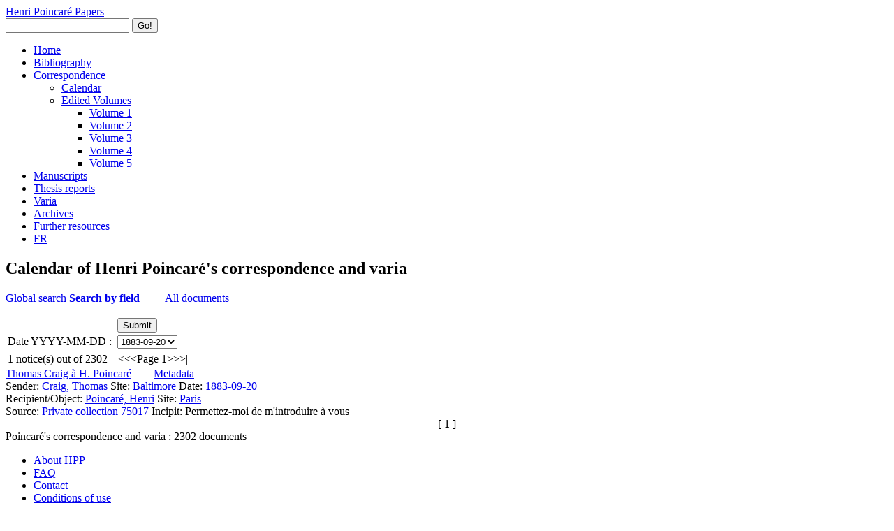

--- FILE ---
content_type: text/html; charset=UTF-8
request_url: https://henripoincarepapers.univ-nantes.fr/en/corresphp/?a=on&date=1883-09-20&action=go
body_size: 12405
content:
<!DOCTYPE html>
<html class="autumn" lang="en">
	<head>
		<meta charset="utf-8">
		<meta name="viewport" content="width=device-width, initial-scale=1">
		<meta name="description" content="Curated publications, manuscripts, and correspondence of the French polymath Henri Poincaré (1854-1912)">
		<meta name="author" content="Scott A. Walter">
		<link rel="canonical" href="https://henripoincarepapers.univ-nantes.fr/"><link rel="alternate" hreflang="en" href="https://henripoincarepapers.univ-nantes.fr/en/"><link rel="alternate" hreflang="fr" href="https://henripoincarepapers.univ-nantes.fr/">
		<link rel="icon" href="/https://henripoincarepapers.univ-nantes.fr/favicon.ico" type="image/x-icon">
  <link rel="icon" href="/favicon.ico" type="image/x-icon">
  <title>Henri Poincaré Papers</title>
  <!-- Stylesheets -->
  <link href="../../css/font.css" media="all" rel="stylesheet" type="text/css" >
  <link href="../../css/iconfonts.css" media="screen" rel="stylesheet" type="text/css" >
  <link href="../../css/normalize.css" media="screen" rel="stylesheet" type="text/css" >
  <link href="../../css/style.css" media="screen" rel="stylesheet" type="text/css" >
  <link href="../../css/print.css" media="print" rel="stylesheet" type="text/css" >
  <link href="../../css/ltx-amsart-hpp.css" media="screen" rel="stylesheet" type="text/css" >
  <!-- JavaScripts -->
  <script type="text/javascript" src="../../javascripts/jquery/1.11.1/jquery.min.js"></script>
  <script type="text/javascript" src="../../javascripts/modernizr.js"></script>
  <script type="text/javascript" src="../../javascripts/globals.js"></script>

  <link type="text/css" rel="stylesheet" href="../../css/colorbox.css" />
  <link type="text/css" rel="stylesheet" href="../../css/noticeBib.css" />
  <script type="text/javascript" src="../../javascripts/jquery/jquery.colorbox-min.js"></script>
  <script type="text/javascript">
    $(document).ready(function(){
      $(".iframe").colorbox({iframe:true, height:"100%", width:"100%"});
      $(".ajax").colorbox({maxHeight:"100%", maxWidth:"100%"});
    });
  </script>
</head>

<body id="home" class="admin-bar" onload="LoadPage()">
  <div id="wrap">
    <header>
      <div id="site-title"><a href="../../" >Henri Poincaré Papers</a></div>
      <div id="search-container">
      <form id="search-form" name="search-form" action="../../en/sphnx.php" method="get">
          <input type="text" name="query" id="query" value="" title="Search full text + metadata">

    <button name="submit_search" id="submit_search" type="submit" value="Search">Go!</button>
        </form>
      </div>
    </header>

    <nav class="top">
      <ul class="navigation">
        <li><a href="../../en/">Home</a></li>
        <li><a href="../../en/bibliohp/">Bibliography</a></li>
        <li>
          <a href="../../en/chp.php">Correspondence</a>
          <ul>
            <li><a href="../../en/corresphp/">Calendar</a></li>
            <li><a href="../../en/chppub.php">Edited Volumes</a>
              <ul>
                <li><a href="../../chp/1alphapub.html">Volume 1</a></li>
                <li><a href="../../chp/2alphapub.html">Volume 2</a></li>
                <li><a href="../../chp/3alphapub.html">Volume 3</a></li>
                <li><a href="../../chp/4alphapub.html">Volume 4</a></li>
                <li><a href="../../chp/5alphapub.html">Volume 5</a></li>
              </ul>
            </li>
          </ul>
        </li>
        <li><a href="../../en/hppmss/">Manuscripts</a></li>
        <li><a href="../../en/hprptphd/">Thesis reports</a></li>
        <li><a href="../../en/varia/">Varia</a></li>
        <li><a href="../../en/archiveshp/">Archives</a></li>
        <li><a href="../../en/ssec.php">Further resources</a></li>
        <li><a href="../../">FR</a></li>
      </ul>
    </nav>

    <div id="content">
  <div id="featured-item">

<h2>Calendar of Henri Poincaré's correspondence and varia</h2>

<p id="searchType">
  <span><a href="./">Global search</a></span>
  <span><strong><a href="./?a">Search by field</a></strong></span>
  <a href="?t" style="padding-left:2em;">All documents</a>
</p>

<form action="index.php" name="gothere">
<input value="on" name="a" type="hidden"/>
<table id="advSearchTable">
	<tr><td></td><td><input value="Submit" class="bouton" type="submit" name="action"/></td></tr>
<tr><td>Date YYYY-MM-DD&nbsp;:&nbsp;</td><td><select name="date" class="inputbox">
<option value="">&nbsp;</option>
<option value="0000-00-00" >0000-00-00</option>
<option value="0000-01-08" >0000-01-08</option>
<option value="1873-05-25" >1873-05-25</option>
<option value="1873-06-21" >1873-06-21</option>
<option value="1873-11-00" >1873-11-00</option>
<option value="1873-11-03" >1873-11-03</option>
<option value="1873-11-11" >1873-11-11</option>
<option value="1873-11-13" >1873-11-13</option>
<option value="1873-11-15" >1873-11-15</option>
<option value="1873-11-17" >1873-11-17</option>
<option value="1873-11-22" >1873-11-22</option>
<option value="1873-11-24" >1873-11-24</option>
<option value="1873-11-29" >1873-11-29</option>
<option value="1873-12-00" >1873-12-00</option>
<option value="1873-12-04" >1873-12-04</option>
<option value="1873-12-06" >1873-12-06</option>
<option value="1873-12-11" >1873-12-11</option>
<option value="1873-12-17" >1873-12-17</option>
<option value="1873-12-24" >1873-12-24</option>
<option value="1873-12-25" >1873-12-25</option>
<option value="1874-00-00" >1874-00-00</option>
<option value="1874-01-00" >1874-01-00</option>
<option value="1874-01-01" >1874-01-01</option>
<option value="1874-01-17" >1874-01-17</option>
<option value="1874-01-28" >1874-01-28</option>
<option value="1874-02-00" >1874-02-00</option>
<option value="1874-02-28" >1874-02-28</option>
<option value="1874-03-00" >1874-03-00</option>
<option value="1874-03-05" >1874-03-05</option>
<option value="1874-03-16" >1874-03-16</option>
<option value="1874-03-18" >1874-03-18</option>
<option value="1874-04-00" >1874-04-00</option>
<option value="1874-04-04" >1874-04-04</option>
<option value="1874-04-15" >1874-04-15</option>
<option value="1874-04-20" >1874-04-20</option>
<option value="1874-05-00" >1874-05-00</option>
<option value="1874-05-01" >1874-05-01</option>
<option value="1874-05-03" >1874-05-03</option>
<option value="1874-05-06" >1874-05-06</option>
<option value="1874-05-07" >1874-05-07</option>
<option value="1874-05-11" >1874-05-11</option>
<option value="1874-06-00" >1874-06-00</option>
<option value="1874-06-03" >1874-06-03</option>
<option value="1874-06-07" >1874-06-07</option>
<option value="1874-06-09" >1874-06-09</option>
<option value="1874-06-10" >1874-06-10</option>
<option value="1874-06-13" >1874-06-13</option>
<option value="1874-06-15" >1874-06-15</option>
<option value="1874-06-20" >1874-06-20</option>
<option value="1874-07-00" >1874-07-00</option>
<option value="1874-07-15" >1874-07-15</option>
<option value="1874-07-22" >1874-07-22</option>
<option value="1874-08-00" >1874-08-00</option>
<option value="1874-08-09" >1874-08-09</option>
<option value="1874-08-13" >1874-08-13</option>
<option value="1874-08-15" >1874-08-15</option>
<option value="1874-08-17" >1874-08-17</option>
<option value="1874-08-19" >1874-08-19</option>
<option value="1874-10-00" >1874-10-00</option>
<option value="1874-11-00" >1874-11-00</option>
<option value="1874-11-12" >1874-11-12</option>
<option value="1874-11-15" >1874-11-15</option>
<option value="1874-11-17" >1874-11-17</option>
<option value="1874-11-23" >1874-11-23</option>
<option value="1874-11-25" >1874-11-25</option>
<option value="1874-11-29" >1874-11-29</option>
<option value="1874-12-00" >1874-12-00</option>
<option value="1874-12-02" >1874-12-02</option>
<option value="1874-12-13" >1874-12-13</option>
<option value="1874-12-15" >1874-12-15</option>
<option value="1874-12-19" >1874-12-19</option>
<option value="1875-01-00" >1875-01-00</option>
<option value="1875-02-00" >1875-02-00</option>
<option value="1875-03-00" >1875-03-00</option>
<option value="1875-03-09" >1875-03-09</option>
<option value="1875-04-00" >1875-04-00</option>
<option value="1875-05-00" >1875-05-00</option>
<option value="1875-06-00" >1875-06-00</option>
<option value="1875-06-04" >1875-06-04</option>
<option value="1875-07-00" >1875-07-00</option>
<option value="1875-07-15" >1875-07-15</option>
<option value="1875-07-16" >1875-07-16</option>
<option value="1875-07-20" >1875-07-20</option>
<option value="1875-08-10" >1875-08-10</option>
<option value="1875-08-12" >1875-08-12</option>
<option value="1875-08-16" >1875-08-16</option>
<option value="1875-08-19" >1875-08-19</option>
<option value="1875-10-00" >1875-10-00</option>
<option value="1875-10-29" >1875-10-29</option>
<option value="1875-11-00" >1875-11-00</option>
<option value="1875-12-00" >1875-12-00</option>
<option value="1875-12-17" >1875-12-17</option>
<option value="1876-01-00" >1876-01-00</option>
<option value="1876-03-00" >1876-03-00</option>
<option value="1876-05-00" >1876-05-00</option>
<option value="1876-06-00" >1876-06-00</option>
<option value="1876-06-07" >1876-06-07</option>
<option value="1876-07-00" >1876-07-00</option>
<option value="1876-07-01" >1876-07-01</option>
<option value="1876-07-15" >1876-07-15</option>
<option value="1876-07-23" >1876-07-23</option>
<option value="1876-08-00" >1876-08-00</option>
<option value="1876-08-05" >1876-08-05</option>
<option value="1876-11-00" >1876-11-00</option>
<option value="1876-12-00" >1876-12-00</option>
<option value="1877-01-00" >1877-01-00</option>
<option value="1877-01-14" >1877-01-14</option>
<option value="1877-01-27" >1877-01-27</option>
<option value="1877-01-28" >1877-01-28</option>
<option value="1877-02-00" >1877-02-00</option>
<option value="1877-02-02" >1877-02-02</option>
<option value="1877-05-14" >1877-05-14</option>
<option value="1877-06-00" >1877-06-00</option>
<option value="1877-06-30" >1877-06-30</option>
<option value="1877-11-00" >1877-11-00</option>
<option value="1877-12-00" >1877-12-00</option>
<option value="1878-01-00" >1878-01-00</option>
<option value="1878-02-00" >1878-02-00</option>
<option value="1878-02-10" >1878-02-10</option>
<option value="1878-02-16" >1878-02-16</option>
<option value="1878-02-17" >1878-02-17</option>
<option value="1878-02-27" >1878-02-27</option>
<option value="1878-03-00" >1878-03-00</option>
<option value="1878-06-00" >1878-06-00</option>
<option value="1878-06-20" >1878-06-20</option>
<option value="1878-06-25" >1878-06-25</option>
<option value="1878-06-30" >1878-06-30</option>
<option value="1878-07-03" >1878-07-03</option>
<option value="1878-07-04" >1878-07-04</option>
<option value="1878-07-07" >1878-07-07</option>
<option value="1878-07-11" >1878-07-11</option>
<option value="1878-07-14" >1878-07-14</option>
<option value="1878-07-15" >1878-07-15</option>
<option value="1878-07-20" >1878-07-20</option>
<option value="1878-07-31" >1878-07-31</option>
<option value="1878-08-00" >1878-08-00</option>
<option value="1878-08-01" >1878-08-01</option>
<option value="1878-08-03" >1878-08-03</option>
<option value="1878-08-04" >1878-08-04</option>
<option value="1878-08-09" >1878-08-09</option>
<option value="1878-08-10" >1878-08-10</option>
<option value="1878-08-11" >1878-08-11</option>
<option value="1878-08-12" >1878-08-12</option>
<option value="1878-08-18" >1878-08-18</option>
<option value="1878-08-22" >1878-08-22</option>
<option value="1878-08-24" >1878-08-24</option>
<option value="1878-08-25" >1878-08-25</option>
<option value="1878-08-27" >1878-08-27</option>
<option value="1878-08-29" >1878-08-29</option>
<option value="1878-08-31" >1878-08-31</option>
<option value="1878-09-03" >1878-09-03</option>
<option value="1878-09-04" >1878-09-04</option>
<option value="1878-09-07" >1878-09-07</option>
<option value="1878-11-00" >1878-11-00</option>
<option value="1878-11-11" >1878-11-11</option>
<option value="1878-11-22" >1878-11-22</option>
<option value="1878-12-04" >1878-12-04</option>
<option value="1879-04-03" >1879-04-03</option>
<option value="1879-08-06" >1879-08-06</option>
<option value="1879-09-00" >1879-09-00</option>
<option value="1879-11-18" >1879-11-18</option>
<option value="1879-11-19" >1879-11-19</option>
<option value="1879-11-22" >1879-11-22</option>
<option value="1879-12-01" >1879-12-01</option>
<option value="1879-12-10" >1879-12-10</option>
<option value="1880-00-00" >1880-00-00</option>
<option value="1880-01-19" >1880-01-19</option>
<option value="1880-01-27" >1880-01-27</option>
<option value="1880-03-31" >1880-03-31</option>
<option value="1880-04-15" >1880-04-15</option>
<option value="1880-05-04" >1880-05-04</option>
<option value="1880-05-28" >1880-05-28</option>
<option value="1880-05-29" >1880-05-29</option>
<option value="1880-06-04" >1880-06-04</option>
<option value="1880-06-05" >1880-06-05</option>
<option value="1880-06-12" >1880-06-12</option>
<option value="1880-06-16" >1880-06-16</option>
<option value="1880-06-19" >1880-06-19</option>
<option value="1880-06-23" >1880-06-23</option>
<option value="1880-07-20" >1880-07-20</option>
<option value="1880-07-30" >1880-07-30</option>
<option value="1880-08-01" >1880-08-01</option>
<option value="1880-08-02" >1880-08-02</option>
<option value="1880-08-28" >1880-08-28</option>
<option value="1880-11-05" >1880-11-05</option>
<option value="1880-11-21" >1880-11-21</option>
<option value="1880-11-27" >1880-11-27</option>
<option value="1881-00-00" >1881-00-00</option>
<option value="1881-01-01" >1881-01-01</option>
<option value="1881-02-04" >1881-02-04</option>
<option value="1881-02-07" >1881-02-07</option>
<option value="1881-02-11" >1881-02-11</option>
<option value="1881-02-18" >1881-02-18</option>
<option value="1881-02-22" >1881-02-22</option>
<option value="1881-02-23" >1881-02-23</option>
<option value="1881-02-26" >1881-02-26</option>
<option value="1881-02-28" >1881-02-28</option>
<option value="1881-03-01" >1881-03-01</option>
<option value="1881-03-03" >1881-03-03</option>
<option value="1881-03-08" >1881-03-08</option>
<option value="1881-03-10" >1881-03-10</option>
<option value="1881-03-20" >1881-03-20</option>
<option value="1881-03-21" >1881-03-21</option>
<option value="1881-03-23" >1881-03-23</option>
<option value="1881-03-24" >1881-03-24</option>
<option value="1881-03-26" >1881-03-26</option>
<option value="1881-04-02" >1881-04-02</option>
<option value="1881-04-04" >1881-04-04</option>
<option value="1881-04-05" >1881-04-05</option>
<option value="1881-04-08" >1881-04-08</option>
<option value="1881-04-09" >1881-04-09</option>
<option value="1881-04-11" >1881-04-11</option>
<option value="1881-04-16" >1881-04-16</option>
<option value="1881-04-20" >1881-04-20</option>
<option value="1881-05-17" >1881-05-17</option>
<option value="1881-05-22" >1881-05-22</option>
<option value="1881-05-23" >1881-05-23</option>
<option value="1881-06-00" >1881-06-00</option>
<option value="1881-06-01" >1881-06-01</option>
<option value="1881-06-02" >1881-06-02</option>
<option value="1881-06-12" >1881-06-12</option>
<option value="1881-06-15" >1881-06-15</option>
<option value="1881-06-19" >1881-06-19</option>
<option value="1881-06-22" >1881-06-22</option>
<option value="1881-06-25" >1881-06-25</option>
<option value="1881-06-27" >1881-06-27</option>
<option value="1881-06-29" >1881-06-29</option>
<option value="1881-06-30" >1881-06-30</option>
<option value="1881-07-02" >1881-07-02</option>
<option value="1881-07-05" >1881-07-05</option>
<option value="1881-07-07" >1881-07-07</option>
<option value="1881-07-08" >1881-07-08</option>
<option value="1881-07-09" >1881-07-09</option>
<option value="1881-07-11" >1881-07-11</option>
<option value="1881-07-14" >1881-07-14</option>
<option value="1881-07-19" >1881-07-19</option>
<option value="1881-07-21" >1881-07-21</option>
<option value="1881-07-26" >1881-07-26</option>
<option value="1881-07-31" >1881-07-31</option>
<option value="1881-08-01" >1881-08-01</option>
<option value="1881-08-03" >1881-08-03</option>
<option value="1881-08-08" >1881-08-08</option>
<option value="1881-08-09" >1881-08-09</option>
<option value="1881-08-19" >1881-08-19</option>
<option value="1881-08-24" >1881-08-24</option>
<option value="1881-09-02" >1881-09-02</option>
<option value="1881-10-25" >1881-10-25</option>
<option value="1881-10-31" >1881-10-31</option>
<option value="1881-11-01" >1881-11-01</option>
<option value="1881-11-08" >1881-11-08</option>
<option value="1881-11-22" >1881-11-22</option>
<option value="1881-11-23" >1881-11-23</option>
<option value="1881-11-27" >1881-11-27</option>
<option value="1881-12-04" >1881-12-04</option>
<option value="1881-12-08" >1881-12-08</option>
<option value="1881-12-10" >1881-12-10</option>
<option value="1881-12-17" >1881-12-17</option>
<option value="1881-12-27" >1881-12-27</option>
<option value="1882-00-00" >1882-00-00</option>
<option value="1882-01-02" >1882-01-02</option>
<option value="1882-01-04" >1882-01-04</option>
<option value="1882-01-07" >1882-01-07</option>
<option value="1882-01-12" >1882-01-12</option>
<option value="1882-01-13" >1882-01-13</option>
<option value="1882-01-14" >1882-01-14</option>
<option value="1882-01-16" >1882-01-16</option>
<option value="1882-01-24" >1882-01-24</option>
<option value="1882-02-00" >1882-02-00</option>
<option value="1882-02-26" >1882-02-26</option>
<option value="1882-03-04" >1882-03-04</option>
<option value="1882-03-05" >1882-03-05</option>
<option value="1882-03-08" >1882-03-08</option>
<option value="1882-03-17" >1882-03-17</option>
<option value="1882-03-27" >1882-03-27</option>
<option value="1882-03-28" >1882-03-28</option>
<option value="1882-03-29" >1882-03-29</option>
<option value="1882-04-03" >1882-04-03</option>
<option value="1882-04-04" >1882-04-04</option>
<option value="1882-04-07" >1882-04-07</option>
<option value="1882-04-10" >1882-04-10</option>
<option value="1882-04-18" >1882-04-18</option>
<option value="1882-05-07" >1882-05-07</option>
<option value="1882-05-12" >1882-05-12</option>
<option value="1882-05-14" >1882-05-14</option>
<option value="1882-05-18" >1882-05-18</option>
<option value="1882-06-00" >1882-06-00</option>
<option value="1882-06-10" >1882-06-10</option>
<option value="1882-06-15" >1882-06-15</option>
<option value="1882-06-20" >1882-06-20</option>
<option value="1882-06-22" >1882-06-22</option>
<option value="1882-07-01" >1882-07-01</option>
<option value="1882-07-18" >1882-07-18</option>
<option value="1882-07-21" >1882-07-21</option>
<option value="1882-07-27" >1882-07-27</option>
<option value="1882-09-05" >1882-09-05</option>
<option value="1882-09-18" >1882-09-18</option>
<option value="1882-09-19" >1882-09-19</option>
<option value="1882-09-22" >1882-09-22</option>
<option value="1882-10-25" >1882-10-25</option>
<option value="1882-10-28" >1882-10-28</option>
<option value="1882-11-14" >1882-11-14</option>
<option value="1882-11-15" >1882-11-15</option>
<option value="1882-11-30" >1882-11-30</option>
<option value="1882-12-04" >1882-12-04</option>
<option value="1882-12-05" >1882-12-05</option>
<option value="1883-01-03" >1883-01-03</option>
<option value="1883-01-26" >1883-01-26</option>
<option value="1883-02-01" >1883-02-01</option>
<option value="1883-02-06" >1883-02-06</option>
<option value="1883-02-14" >1883-02-14</option>
<option value="1883-03-00" >1883-03-00</option>
<option value="1883-03-02" >1883-03-02</option>
<option value="1883-03-08" >1883-03-08</option>
<option value="1883-03-09" >1883-03-09</option>
<option value="1883-03-11" >1883-03-11</option>
<option value="1883-03-14" >1883-03-14</option>
<option value="1883-03-15" >1883-03-15</option>
<option value="1883-03-26" >1883-03-26</option>
<option value="1883-04-00" >1883-04-00</option>
<option value="1883-04-18" >1883-04-18</option>
<option value="1883-05-22" >1883-05-22</option>
<option value="1883-05-27" >1883-05-27</option>
<option value="1883-06-20" >1883-06-20</option>
<option value="1883-07-19" >1883-07-19</option>
<option value="1883-08-14" >1883-08-14</option>
<option value="1883-08-20" >1883-08-20</option>
<option value="1883-08-21" >1883-08-21</option>
<option value="1883-08-24" >1883-08-24</option>
<option value="1883-08-25" >1883-08-25</option>
<option value="1883-09-04" >1883-09-04</option>
<option value="1883-09-05" >1883-09-05</option>
<option value="1883-09-20" selected="selected">1883-09-20</option>
<option value="1883-10-12" >1883-10-12</option>
<option value="1883-10-25" >1883-10-25</option>
<option value="1883-10-29" >1883-10-29</option>
<option value="1883-10-30" >1883-10-30</option>
<option value="1883-10-31" >1883-10-31</option>
<option value="1883-11-00" >1883-11-00</option>
<option value="1883-11-03" >1883-11-03</option>
<option value="1883-11-12" >1883-11-12</option>
<option value="1883-11-19" >1883-11-19</option>
<option value="1883-11-20" >1883-11-20</option>
<option value="1883-11-23" >1883-11-23</option>
<option value="1883-11-24" >1883-11-24</option>
<option value="1883-11-26" >1883-11-26</option>
<option value="1883-12-09" >1883-12-09</option>
<option value="1883-12-15" >1883-12-15</option>
<option value="1883-12-22" >1883-12-22</option>
<option value="1883-12-27" >1883-12-27</option>
<option value="1883-12-29" >1883-12-29</option>
<option value="1884-00-00" >1884-00-00</option>
<option value="1884-01-04" >1884-01-04</option>
<option value="1884-01-12" >1884-01-12</option>
<option value="1884-01-22" >1884-01-22</option>
<option value="1884-02-05" >1884-02-05</option>
<option value="1884-02-06" >1884-02-06</option>
<option value="1884-02-08" >1884-02-08</option>
<option value="1884-02-15" >1884-02-15</option>
<option value="1884-02-17" >1884-02-17</option>
<option value="1884-02-18" >1884-02-18</option>
<option value="1884-02-19" >1884-02-19</option>
<option value="1884-02-26" >1884-02-26</option>
<option value="1884-03-03" >1884-03-03</option>
<option value="1884-03-04" >1884-03-04</option>
<option value="1884-03-10" >1884-03-10</option>
<option value="1884-03-23" >1884-03-23</option>
<option value="1884-03-29" >1884-03-29</option>
<option value="1884-04-02" >1884-04-02</option>
<option value="1884-04-08" >1884-04-08</option>
<option value="1884-04-13" >1884-04-13</option>
<option value="1884-04-20" >1884-04-20</option>
<option value="1884-04-27" >1884-04-27</option>
<option value="1884-05-08" >1884-05-08</option>
<option value="1884-05-11" >1884-05-11</option>
<option value="1884-05-19" >1884-05-19</option>
<option value="1884-05-20" >1884-05-20</option>
<option value="1884-06-10" >1884-06-10</option>
<option value="1884-06-27" >1884-06-27</option>
<option value="1884-07-02" >1884-07-02</option>
<option value="1884-07-07" >1884-07-07</option>
<option value="1884-07-11" >1884-07-11</option>
<option value="1884-08-13" >1884-08-13</option>
<option value="1884-08-22" >1884-08-22</option>
<option value="1884-08-28" >1884-08-28</option>
<option value="1884-09-12" >1884-09-12</option>
<option value="1884-09-14" >1884-09-14</option>
<option value="1884-09-30" >1884-09-30</option>
<option value="1884-10-18" >1884-10-18</option>
<option value="1884-10-25" >1884-10-25</option>
<option value="1884-10-30" >1884-10-30</option>
<option value="1884-10-31" >1884-10-31</option>
<option value="1884-11-03" >1884-11-03</option>
<option value="1884-11-06" >1884-11-06</option>
<option value="1884-11-08" >1884-11-08</option>
<option value="1884-11-21" >1884-11-21</option>
<option value="1884-11-30" >1884-11-30</option>
<option value="1884-12-01" >1884-12-01</option>
<option value="1884-12-07" >1884-12-07</option>
<option value="1884-12-08" >1884-12-08</option>
<option value="1884-12-24" >1884-12-24</option>
<option value="1885-00-00" >1885-00-00</option>
<option value="1885-01-20" >1885-01-20</option>
<option value="1885-03-30" >1885-03-30</option>
<option value="1885-04-23" >1885-04-23</option>
<option value="1885-04-28" >1885-04-28</option>
<option value="1885-04-29" >1885-04-29</option>
<option value="1885-05-06" >1885-05-06</option>
<option value="1885-05-17" >1885-05-17</option>
<option value="1885-05-18" >1885-05-18</option>
<option value="1885-05-22" >1885-05-22</option>
<option value="1885-05-24" >1885-05-24</option>
<option value="1885-06-03" >1885-06-03</option>
<option value="1885-06-04" >1885-06-04</option>
<option value="1885-06-05" >1885-06-05</option>
<option value="1885-06-06" >1885-06-06</option>
<option value="1885-06-10" >1885-06-10</option>
<option value="1885-07-20" >1885-07-20</option>
<option value="1885-08-01" >1885-08-01</option>
<option value="1885-08-07" >1885-08-07</option>
<option value="1885-08-09" >1885-08-09</option>
<option value="1885-09-18" >1885-09-18</option>
<option value="1885-09-19" >1885-09-19</option>
<option value="1885-09-20" >1885-09-20</option>
<option value="1885-09-22" >1885-09-22</option>
<option value="1885-10-21" >1885-10-21</option>
<option value="1885-10-29" >1885-10-29</option>
<option value="1885-11-05" >1885-11-05</option>
<option value="1885-11-11" >1885-11-11</option>
<option value="1885-11-16" >1885-11-16</option>
<option value="1885-11-23" >1885-11-23</option>
<option value="1885-12-00" >1885-12-00</option>
<option value="1885-12-01" >1885-12-01</option>
<option value="1885-12-02" >1885-12-02</option>
<option value="1885-12-03" >1885-12-03</option>
<option value="1885-12-08" >1885-12-08</option>
<option value="1885-12-09" >1885-12-09</option>
<option value="1885-12-10" >1885-12-10</option>
<option value="1885-12-12" >1885-12-12</option>
<option value="1885-12-14" >1885-12-14</option>
<option value="1885-12-19" >1885-12-19</option>
<option value="1885-12-21" >1885-12-21</option>
<option value="1885-12-22" >1885-12-22</option>
<option value="1886-00-00" >1886-00-00</option>
<option value="1886-01-06" >1886-01-06</option>
<option value="1886-01-13" >1886-01-13</option>
<option value="1886-01-20" >1886-01-20</option>
<option value="1886-01-26" >1886-01-26</option>
<option value="1886-02-00" >1886-02-00</option>
<option value="1886-02-02" >1886-02-02</option>
<option value="1886-02-04" >1886-02-04</option>
<option value="1886-03-00" >1886-03-00</option>
<option value="1886-03-31" >1886-03-31</option>
<option value="1886-04-00" >1886-04-00</option>
<option value="1886-04-11" >1886-04-11</option>
<option value="1886-04-14" >1886-04-14</option>
<option value="1886-04-17" >1886-04-17</option>
<option value="1886-04-23" >1886-04-23</option>
<option value="1886-04-24" >1886-04-24</option>
<option value="1886-06-07" >1886-06-07</option>
<option value="1886-06-17" >1886-06-17</option>
<option value="1886-07-03" >1886-07-03</option>
<option value="1886-07-08" >1886-07-08</option>
<option value="1886-08-09" >1886-08-09</option>
<option value="1886-08-13" >1886-08-13</option>
<option value="1886-08-15" >1886-08-15</option>
<option value="1886-08-17" >1886-08-17</option>
<option value="1886-09-18" >1886-09-18</option>
<option value="1886-09-30" >1886-09-30</option>
<option value="1886-10-04" >1886-10-04</option>
<option value="1886-10-13" >1886-10-13</option>
<option value="1886-10-19" >1886-10-19</option>
<option value="1886-11-11" >1886-11-11</option>
<option value="1886-11-12" >1886-11-12</option>
<option value="1886-11-17" >1886-11-17</option>
<option value="1886-11-26" >1886-11-26</option>
<option value="1886-12-00" >1886-12-00</option>
<option value="1886-12-01" >1886-12-01</option>
<option value="1886-12-10" >1886-12-10</option>
<option value="1886-12-15" >1886-12-15</option>
<option value="1886-12-26" >1886-12-26</option>
<option value="1886-12-27" >1886-12-27</option>
<option value="1886-12-29" >1886-12-29</option>
<option value="1886-12-31" >1886-12-31</option>
<option value="1887-00-00" >1887-00-00</option>
<option value="1887-00-14" >1887-00-14</option>
<option value="1887-01-00" >1887-01-00</option>
<option value="1887-01-01" >1887-01-01</option>
<option value="1887-01-02" >1887-01-02</option>
<option value="1887-01-06" >1887-01-06</option>
<option value="1887-01-17" >1887-01-17</option>
<option value="1887-01-19" >1887-01-19</option>
<option value="1887-01-30" >1887-01-30</option>
<option value="1887-01-31" >1887-01-31</option>
<option value="1887-02-01" >1887-02-01</option>
<option value="1887-02-04" >1887-02-04</option>
<option value="1887-02-14" >1887-02-14</option>
<option value="1887-02-15" >1887-02-15</option>
<option value="1887-02-22" >1887-02-22</option>
<option value="1887-02-23" >1887-02-23</option>
<option value="1887-03-05" >1887-03-05</option>
<option value="1887-03-07" >1887-03-07</option>
<option value="1887-04-03" >1887-04-03</option>
<option value="1887-05-01" >1887-05-01</option>
<option value="1887-05-05" >1887-05-05</option>
<option value="1887-05-07" >1887-05-07</option>
<option value="1887-05-08" >1887-05-08</option>
<option value="1887-05-12" >1887-05-12</option>
<option value="1887-05-13" >1887-05-13</option>
<option value="1887-05-19" >1887-05-19</option>
<option value="1887-05-21" >1887-05-21</option>
<option value="1887-05-24" >1887-05-24</option>
<option value="1887-06-13" >1887-06-13</option>
<option value="1887-06-20" >1887-06-20</option>
<option value="1887-07-13" >1887-07-13</option>
<option value="1887-07-16" >1887-07-16</option>
<option value="1887-07-18" >1887-07-18</option>
<option value="1887-07-22" >1887-07-22</option>
<option value="1887-07-25" >1887-07-25</option>
<option value="1887-08-10" >1887-08-10</option>
<option value="1887-08-18" >1887-08-18</option>
<option value="1887-08-27" >1887-08-27</option>
<option value="1887-09-21" >1887-09-21</option>
<option value="1887-11-17" >1887-11-17</option>
<option value="1887-11-19" >1887-11-19</option>
<option value="1887-11-23" >1887-11-23</option>
<option value="1887-11-26" >1887-11-26</option>
<option value="1887-12-06" >1887-12-06</option>
<option value="1887-12-10" >1887-12-10</option>
<option value="1887-12-17" >1887-12-17</option>
<option value="1887-12-22" >1887-12-22</option>
<option value="1888-01-13" >1888-01-13</option>
<option value="1888-02-19" >1888-02-19</option>
<option value="1888-03-01" >1888-03-01</option>
<option value="1888-05-17" >1888-05-17</option>
<option value="1888-06-05" >1888-06-05</option>
<option value="1888-06-25" >1888-06-25</option>
<option value="1888-07-13" >1888-07-13</option>
<option value="1888-07-14" >1888-07-14</option>
<option value="1888-07-16" >1888-07-16</option>
<option value="1888-07-17" >1888-07-17</option>
<option value="1888-07-27" >1888-07-27</option>
<option value="1888-07-30" >1888-07-30</option>
<option value="1888-09-07" >1888-09-07</option>
<option value="1888-10-27" >1888-10-27</option>
<option value="1888-11-00" >1888-11-00</option>
<option value="1888-11-02" >1888-11-02</option>
<option value="1888-11-15" >1888-11-15</option>
<option value="1888-11-19" >1888-11-19</option>
<option value="1888-11-27" >1888-11-27</option>
<option value="1888-12-01" >1888-12-01</option>
<option value="1888-12-07" >1888-12-07</option>
<option value="1888-12-21" >1888-12-21</option>
<option value="1888-12-25" >1888-12-25</option>
<option value="1888-12-28" >1888-12-28</option>
<option value="1889-00-00" >1889-00-00</option>
<option value="1889-01-00" >1889-01-00</option>
<option value="1889-01-08" >1889-01-08</option>
<option value="1889-01-15" >1889-01-15</option>
<option value="1889-01-17" >1889-01-17</option>
<option value="1889-01-19" >1889-01-19</option>
<option value="1889-01-21" >1889-01-21</option>
<option value="1889-01-26" >1889-01-26</option>
<option value="1889-01-27" >1889-01-27</option>
<option value="1889-01-30" >1889-01-30</option>
<option value="1889-02-05" >1889-02-05</option>
<option value="1889-02-23" >1889-02-23</option>
<option value="1889-02-27" >1889-02-27</option>
<option value="1889-03-01" >1889-03-01</option>
<option value="1889-03-05" >1889-03-05</option>
<option value="1889-03-08" >1889-03-08</option>
<option value="1889-03-11" >1889-03-11</option>
<option value="1889-03-13" >1889-03-13</option>
<option value="1889-03-14" >1889-03-14</option>
<option value="1889-03-18" >1889-03-18</option>
<option value="1889-03-22" >1889-03-22</option>
<option value="1889-03-24" >1889-03-24</option>
<option value="1889-03-28" >1889-03-28</option>
<option value="1889-04-02" >1889-04-02</option>
<option value="1889-04-07" >1889-04-07</option>
<option value="1889-04-08" >1889-04-08</option>
<option value="1889-04-21" >1889-04-21</option>
<option value="1889-05-00" >1889-05-00</option>
<option value="1889-05-07" >1889-05-07</option>
<option value="1889-05-23" >1889-05-23</option>
<option value="1889-05-30" >1889-05-30</option>
<option value="1889-06-00" >1889-06-00</option>
<option value="1889-07-00" >1889-07-00</option>
<option value="1889-07-16" >1889-07-16</option>
<option value="1889-07-22" >1889-07-22</option>
<option value="1889-08-00" >1889-08-00</option>
<option value="1889-09-22" >1889-09-22</option>
<option value="1889-11-00" >1889-11-00</option>
<option value="1889-12-00" >1889-12-00</option>
<option value="1889-12-01" >1889-12-01</option>
<option value="1889-12-04" >1889-12-04</option>
<option value="1889-12-05" >1889-12-05</option>
<option value="1889-12-09" >1889-12-09</option>
<option value="1889-12-10" >1889-12-10</option>
<option value="1889-12-16" >1889-12-16</option>
<option value="1890-00-00" >1890-00-00</option>
<option value="1890-01-05" >1890-01-05</option>
<option value="1890-01-24" >1890-01-24</option>
<option value="1890-01-29" >1890-01-29</option>
<option value="1890-02-13" >1890-02-13</option>
<option value="1890-02-17" >1890-02-17</option>
<option value="1890-02-21" >1890-02-21</option>
<option value="1890-03-00" >1890-03-00</option>
<option value="1890-03-17" >1890-03-17</option>
<option value="1890-03-18" >1890-03-18</option>
<option value="1890-03-20" >1890-03-20</option>
<option value="1890-04-25" >1890-04-25</option>
<option value="1890-05-06" >1890-05-06</option>
<option value="1890-05-10" >1890-05-10</option>
<option value="1890-05-11" >1890-05-11</option>
<option value="1890-05-21" >1890-05-21</option>
<option value="1890-06-00" >1890-06-00</option>
<option value="1890-06-01" >1890-06-01</option>
<option value="1890-06-16" >1890-06-16</option>
<option value="1890-06-19" >1890-06-19</option>
<option value="1890-07-20" >1890-07-20</option>
<option value="1890-08-15" >1890-08-15</option>
<option value="1890-08-21" >1890-08-21</option>
<option value="1890-08-26" >1890-08-26</option>
<option value="1890-09-11" >1890-09-11</option>
<option value="1890-09-15" >1890-09-15</option>
<option value="1890-09-22" >1890-09-22</option>
<option value="1890-10-08" >1890-10-08</option>
<option value="1890-10-19" >1890-10-19</option>
<option value="1890-10-21" >1890-10-21</option>
<option value="1890-10-26" >1890-10-26</option>
<option value="1890-11-03" >1890-11-03</option>
<option value="1890-11-19" >1890-11-19</option>
<option value="1890-11-29" >1890-11-29</option>
<option value="1890-12-00" >1890-12-00</option>
<option value="1890-12-07" >1890-12-07</option>
<option value="1890-12-10" >1890-12-10</option>
<option value="1890-12-16" >1890-12-16</option>
<option value="1890-12-23" >1890-12-23</option>
<option value="1890-12-31" >1890-12-31</option>
<option value="1891-00-00" >1891-00-00</option>
<option value="1891-01-25" >1891-01-25</option>
<option value="1891-02-18" >1891-02-18</option>
<option value="1891-02-22" >1891-02-22</option>
<option value="1891-02-23" >1891-02-23</option>
<option value="1891-03-00" >1891-03-00</option>
<option value="1891-03-12" >1891-03-12</option>
<option value="1891-03-13" >1891-03-13</option>
<option value="1891-03-19" >1891-03-19</option>
<option value="1891-03-22" >1891-03-22</option>
<option value="1891-03-24" >1891-03-24</option>
<option value="1891-03-31" >1891-03-31</option>
<option value="1891-04-00" >1891-04-00</option>
<option value="1891-04-11" >1891-04-11</option>
<option value="1891-04-12" >1891-04-12</option>
<option value="1891-04-14" >1891-04-14</option>
<option value="1891-04-19" >1891-04-19</option>
<option value="1891-04-28" >1891-04-28</option>
<option value="1891-05-00" >1891-05-00</option>
<option value="1891-05-04" >1891-05-04</option>
<option value="1891-05-05" >1891-05-05</option>
<option value="1891-05-11" >1891-05-11</option>
<option value="1891-06-24" >1891-06-24</option>
<option value="1891-07-01" >1891-07-01</option>
<option value="1891-07-25" >1891-07-25</option>
<option value="1891-11-00" >1891-11-00</option>
<option value="1891-11-02" >1891-11-02</option>
<option value="1891-11-07" >1891-11-07</option>
<option value="1891-11-29" >1891-11-29</option>
<option value="1891-12-07" >1891-12-07</option>
<option value="1891-12-16" >1891-12-16</option>
<option value="1891-12-19" >1891-12-19</option>
<option value="1891-12-28" >1891-12-28</option>
<option value="1891-12-30" >1891-12-30</option>
<option value="1892-00-00" >1892-00-00</option>
<option value="1892-01-00" >1892-01-00</option>
<option value="1892-01-11" >1892-01-11</option>
<option value="1892-01-12" >1892-01-12</option>
<option value="1892-01-13" >1892-01-13</option>
<option value="1892-01-14" >1892-01-14</option>
<option value="1892-01-19" >1892-01-19</option>
<option value="1892-01-20" >1892-01-20</option>
<option value="1892-01-26" >1892-01-26</option>
<option value="1892-02-01" >1892-02-01</option>
<option value="1892-02-03" >1892-02-03</option>
<option value="1892-02-06" >1892-02-06</option>
<option value="1892-02-07" >1892-02-07</option>
<option value="1892-02-08" >1892-02-08</option>
<option value="1892-02-12" >1892-02-12</option>
<option value="1892-02-24" >1892-02-24</option>
<option value="1892-02-26" >1892-02-26</option>
<option value="1892-02-29" >1892-02-29</option>
<option value="1892-03-00" >1892-03-00</option>
<option value="1892-03-04" >1892-03-04</option>
<option value="1892-03-12" >1892-03-12</option>
<option value="1892-03-17" >1892-03-17</option>
<option value="1892-03-20" >1892-03-20</option>
<option value="1892-03-25" >1892-03-25</option>
<option value="1892-03-26" >1892-03-26</option>
<option value="1892-03-28" >1892-03-28</option>
<option value="1892-03-29" >1892-03-29</option>
<option value="1892-04-04" >1892-04-04</option>
<option value="1892-04-05" >1892-04-05</option>
<option value="1892-04-09" >1892-04-09</option>
<option value="1892-04-10" >1892-04-10</option>
<option value="1892-04-16" >1892-04-16</option>
<option value="1892-04-25" >1892-04-25</option>
<option value="1892-05-00" >1892-05-00</option>
<option value="1892-05-02" >1892-05-02</option>
<option value="1892-05-07" >1892-05-07</option>
<option value="1892-05-11" >1892-05-11</option>
<option value="1892-05-18" >1892-05-18</option>
<option value="1892-05-20" >1892-05-20</option>
<option value="1892-06-00" >1892-06-00</option>
<option value="1892-06-20" >1892-06-20</option>
<option value="1892-06-27" >1892-06-27</option>
<option value="1892-07-03" >1892-07-03</option>
<option value="1892-07-04" >1892-07-04</option>
<option value="1892-07-22" >1892-07-22</option>
<option value="1892-08-11" >1892-08-11</option>
<option value="1892-09-00" >1892-09-00</option>
<option value="1892-09-03" >1892-09-03</option>
<option value="1892-09-13" >1892-09-13</option>
<option value="1892-10-00" >1892-10-00</option>
<option value="1892-10-22" >1892-10-22</option>
<option value="1892-11-03" >1892-11-03</option>
<option value="1892-11-04" >1892-11-04</option>
<option value="1892-11-29" >1892-11-29</option>
<option value="1892-12-03" >1892-12-03</option>
<option value="1892-12-06" >1892-12-06</option>
<option value="1892-12-07" >1892-12-07</option>
<option value="1892-12-16" >1892-12-16</option>
<option value="1892-12-17" >1892-12-17</option>
<option value="1892-12-23" >1892-12-23</option>
<option value="1892-12-24" >1892-12-24</option>
<option value="1892-12-25" >1892-12-25</option>
<option value="1892-12-26" >1892-12-26</option>
<option value="1892-12-30" >1892-12-30</option>
<option value="1893-00-00" >1893-00-00</option>
<option value="1893-01-08" >1893-01-08</option>
<option value="1893-01-09" >1893-01-09</option>
<option value="1893-01-11" >1893-01-11</option>
<option value="1893-01-13" >1893-01-13</option>
<option value="1893-02-15" >1893-02-15</option>
<option value="1893-04-29" >1893-04-29</option>
<option value="1893-06-23" >1893-06-23</option>
<option value="1893-06-26" >1893-06-26</option>
<option value="1893-07-05" >1893-07-05</option>
<option value="1893-07-27" >1893-07-27</option>
<option value="1893-08-00" >1893-08-00</option>
<option value="1893-10-23" >1893-10-23</option>
<option value="1893-12-00" >1893-12-00</option>
<option value="1894-00-00" >1894-00-00</option>
<option value="1894-04-07" >1894-04-07</option>
<option value="1894-04-11" >1894-04-11</option>
<option value="1894-04-19" >1894-04-19</option>
<option value="1894-04-28" >1894-04-28</option>
<option value="1894-05-00" >1894-05-00</option>
<option value="1894-05-27" >1894-05-27</option>
<option value="1894-05-28" >1894-05-28</option>
<option value="1894-05-30" >1894-05-30</option>
<option value="1894-06-30" >1894-06-30</option>
<option value="1894-08-27" >1894-08-27</option>
<option value="1894-10-00" >1894-10-00</option>
<option value="1894-11-07" >1894-11-07</option>
<option value="1894-12-15" >1894-12-15</option>
<option value="1894-12-17" >1894-12-17</option>
<option value="1894-12-23" >1894-12-23</option>
<option value="1895-00-00" >1895-00-00</option>
<option value="1895-01-00" >1895-01-00</option>
<option value="1895-02-00" >1895-02-00</option>
<option value="1895-02-05" >1895-02-05</option>
<option value="1895-04-00" >1895-04-00</option>
<option value="1895-04-16" >1895-04-16</option>
<option value="1895-04-20" >1895-04-20</option>
<option value="1895-04-24" >1895-04-24</option>
<option value="1895-04-30" >1895-04-30</option>
<option value="1895-05-06" >1895-05-06</option>
<option value="1895-05-24" >1895-05-24</option>
<option value="1895-05-28" >1895-05-28</option>
<option value="1895-06-00" >1895-06-00</option>
<option value="1895-06-01" >1895-06-01</option>
<option value="1895-06-07" >1895-06-07</option>
<option value="1895-06-14" >1895-06-14</option>
<option value="1895-06-15" >1895-06-15</option>
<option value="1895-06-16" >1895-06-16</option>
<option value="1895-07-20" >1895-07-20</option>
<option value="1895-07-25" >1895-07-25</option>
<option value="1895-10-29" >1895-10-29</option>
<option value="1895-11-00" >1895-11-00</option>
<option value="1895-11-05" >1895-11-05</option>
<option value="1895-11-21" >1895-11-21</option>
<option value="1895-12-00" >1895-12-00</option>
<option value="1895-12-04" >1895-12-04</option>
<option value="1895-12-07" >1895-12-07</option>
<option value="1895-12-15" >1895-12-15</option>
<option value="1895-12-20" >1895-12-20</option>
<option value="1895-12-24" >1895-12-24</option>
<option value="1896-00-00" >1896-00-00</option>
<option value="1896-01-00" >1896-01-00</option>
<option value="1896-01-05" >1896-01-05</option>
<option value="1896-01-07" >1896-01-07</option>
<option value="1896-01-22" >1896-01-22</option>
<option value="1896-01-27" >1896-01-27</option>
<option value="1896-01-28" >1896-01-28</option>
<option value="1896-01-31" >1896-01-31</option>
<option value="1896-02-00" >1896-02-00</option>
<option value="1896-02-14" >1896-02-14</option>
<option value="1896-03-00" >1896-03-00</option>
<option value="1896-03-04" >1896-03-04</option>
<option value="1896-04-12" >1896-04-12</option>
<option value="1896-04-16" >1896-04-16</option>
<option value="1896-04-17" >1896-04-17</option>
<option value="1896-04-24" >1896-04-24</option>
<option value="1896-06-01" >1896-06-01</option>
<option value="1896-06-17" >1896-06-17</option>
<option value="1896-06-26" >1896-06-26</option>
<option value="1896-07-00" >1896-07-00</option>
<option value="1896-07-31" >1896-07-31</option>
<option value="1896-09-00" >1896-09-00</option>
<option value="1896-09-15" >1896-09-15</option>
<option value="1896-10-26" >1896-10-26</option>
<option value="1896-12-00" >1896-12-00</option>
<option value="1896-12-28" >1896-12-28</option>
<option value="1897-00-00" >1897-00-00</option>
<option value="1897-01-00" >1897-01-00</option>
<option value="1897-01-02" >1897-01-02</option>
<option value="1897-01-13" >1897-01-13</option>
<option value="1897-01-24" >1897-01-24</option>
<option value="1897-02-09" >1897-02-09</option>
<option value="1897-03-00" >1897-03-00</option>
<option value="1897-03-12" >1897-03-12</option>
<option value="1897-03-13" >1897-03-13</option>
<option value="1897-03-16" >1897-03-16</option>
<option value="1897-03-18" >1897-03-18</option>
<option value="1897-03-24" >1897-03-24</option>
<option value="1897-04-00" >1897-04-00</option>
<option value="1897-04-08" >1897-04-08</option>
<option value="1897-04-12" >1897-04-12</option>
<option value="1897-04-15" >1897-04-15</option>
<option value="1897-05-00" >1897-05-00</option>
<option value="1897-05-10" >1897-05-10</option>
<option value="1897-05-12" >1897-05-12</option>
<option value="1897-05-20" >1897-05-20</option>
<option value="1897-05-24" >1897-05-24</option>
<option value="1897-06-00" >1897-06-00</option>
<option value="1897-06-01" >1897-06-01</option>
<option value="1897-06-09" >1897-06-09</option>
<option value="1897-06-10" >1897-06-10</option>
<option value="1897-06-14" >1897-06-14</option>
<option value="1897-06-17" >1897-06-17</option>
<option value="1897-06-21" >1897-06-21</option>
<option value="1897-06-25" >1897-06-25</option>
<option value="1897-07-00" >1897-07-00</option>
<option value="1897-07-23" >1897-07-23</option>
<option value="1897-07-30" >1897-07-30</option>
<option value="1897-07-31" >1897-07-31</option>
<option value="1897-08-03" >1897-08-03</option>
<option value="1897-08-04" >1897-08-04</option>
<option value="1897-08-06" >1897-08-06</option>
<option value="1897-08-23" >1897-08-23</option>
<option value="1897-09-00" >1897-09-00</option>
<option value="1897-10-09" >1897-10-09</option>
<option value="1897-10-11" >1897-10-11</option>
<option value="1897-10-15" >1897-10-15</option>
<option value="1897-10-25" >1897-10-25</option>
<option value="1897-11-10" >1897-11-10</option>
<option value="1897-11-13" >1897-11-13</option>
<option value="1897-11-22" >1897-11-22</option>
<option value="1897-12-00" >1897-12-00</option>
<option value="1897-12-21" >1897-12-21</option>
<option value="1898-00-00" >1898-00-00</option>
<option value="1898-01-01" >1898-01-01</option>
<option value="1898-01-02" >1898-01-02</option>
<option value="1898-01-05" >1898-01-05</option>
<option value="1898-01-22" >1898-01-22</option>
<option value="1898-01-31" >1898-01-31</option>
<option value="1898-02-02" >1898-02-02</option>
<option value="1898-03-00" >1898-03-00</option>
<option value="1898-03-09" >1898-03-09</option>
<option value="1898-04-00" >1898-04-00</option>
<option value="1898-04-27" >1898-04-27</option>
<option value="1898-04-29" >1898-04-29</option>
<option value="1898-05-10" >1898-05-10</option>
<option value="1898-05-23" >1898-05-23</option>
<option value="1898-06-00" >1898-06-00</option>
<option value="1898-08-15" >1898-08-15</option>
<option value="1898-08-25" >1898-08-25</option>
<option value="1898-08-31" >1898-08-31</option>
<option value="1898-09-00" >1898-09-00</option>
<option value="1898-09-19" >1898-09-19</option>
<option value="1898-10-27" >1898-10-27</option>
<option value="1898-11-10" >1898-11-10</option>
<option value="1898-11-23" >1898-11-23</option>
<option value="1898-11-27" >1898-11-27</option>
<option value="1898-12-00" >1898-12-00</option>
<option value="1898-12-21" >1898-12-21</option>
<option value="1898-12-28" >1898-12-28</option>
<option value="1899-00-00" >1899-00-00</option>
<option value="1899-01-04" >1899-01-04</option>
<option value="1899-01-09" >1899-01-09</option>
<option value="1899-01-18" >1899-01-18</option>
<option value="1899-01-24" >1899-01-24</option>
<option value="1899-01-29" >1899-01-29</option>
<option value="1899-02-00" >1899-02-00</option>
<option value="1899-02-10" >1899-02-10</option>
<option value="1899-02-12" >1899-02-12</option>
<option value="1899-02-16" >1899-02-16</option>
<option value="1899-02-27" >1899-02-27</option>
<option value="1899-02-28" >1899-02-28</option>
<option value="1899-03-03" >1899-03-03</option>
<option value="1899-03-14" >1899-03-14</option>
<option value="1899-03-20" >1899-03-20</option>
<option value="1899-03-31" >1899-03-31</option>
<option value="1899-04-00" >1899-04-00</option>
<option value="1899-04-02" >1899-04-02</option>
<option value="1899-04-04" >1899-04-04</option>
<option value="1899-04-13" >1899-04-13</option>
<option value="1899-04-16" >1899-04-16</option>
<option value="1899-04-24" >1899-04-24</option>
<option value="1899-04-26" >1899-04-26</option>
<option value="1899-04-27" >1899-04-27</option>
<option value="1899-04-28" >1899-04-28</option>
<option value="1899-04-30" >1899-04-30</option>
<option value="1899-05-05" >1899-05-05</option>
<option value="1899-05-10" >1899-05-10</option>
<option value="1899-05-17" >1899-05-17</option>
<option value="1899-05-19" >1899-05-19</option>
<option value="1899-05-25" >1899-05-25</option>
<option value="1899-05-27" >1899-05-27</option>
<option value="1899-05-28" >1899-05-28</option>
<option value="1899-05-29" >1899-05-29</option>
<option value="1899-06-00" >1899-06-00</option>
<option value="1899-06-01" >1899-06-01</option>
<option value="1899-06-02" >1899-06-02</option>
<option value="1899-06-06" >1899-06-06</option>
<option value="1899-06-12" >1899-06-12</option>
<option value="1899-06-21" >1899-06-21</option>
<option value="1899-06-23" >1899-06-23</option>
<option value="1899-06-28" >1899-06-28</option>
<option value="1899-06-29" >1899-06-29</option>
<option value="1899-07-00" >1899-07-00</option>
<option value="1899-07-12" >1899-07-12</option>
<option value="1899-07-17" >1899-07-17</option>
<option value="1899-07-25" >1899-07-25</option>
<option value="1899-08-00" >1899-08-00</option>
<option value="1899-08-03" >1899-08-03</option>
<option value="1899-08-09" >1899-08-09</option>
<option value="1899-08-11" >1899-08-11</option>
<option value="1899-08-23" >1899-08-23</option>
<option value="1899-08-25" >1899-08-25</option>
<option value="1899-08-29" >1899-08-29</option>
<option value="1899-09-00" >1899-09-00</option>
<option value="1899-09-29" >1899-09-29</option>
<option value="1899-09-30" >1899-09-30</option>
<option value="1899-10-18" >1899-10-18</option>
<option value="1899-11-00" >1899-11-00</option>
<option value="1899-11-04" >1899-11-04</option>
<option value="1899-11-07" >1899-11-07</option>
<option value="1899-11-13" >1899-11-13</option>
<option value="1899-11-29" >1899-11-29</option>
<option value="1899-11-30" >1899-11-30</option>
<option value="1899-12-01" >1899-12-01</option>
<option value="1899-12-04" >1899-12-04</option>
<option value="1899-12-19" >1899-12-19</option>
<option value="1899-12-20" >1899-12-20</option>
<option value="1899-12-22" >1899-12-22</option>
<option value="1899-12-27" >1899-12-27</option>
<option value="1899-12-30" >1899-12-30</option>
<option value="1899-12-31" >1899-12-31</option>
<option value="1900-00-00" >1900-00-00</option>
<option value="1900-00-21" >1900-00-21</option>
<option value="1900-01-04" >1900-01-04</option>
<option value="1900-01-12" >1900-01-12</option>
<option value="1900-01-19" >1900-01-19</option>
<option value="1900-01-21" >1900-01-21</option>
<option value="1900-01-23" >1900-01-23</option>
<option value="1900-01-29" >1900-01-29</option>
<option value="1900-01-30" >1900-01-30</option>
<option value="1900-02-02" >1900-02-02</option>
<option value="1900-02-06" >1900-02-06</option>
<option value="1900-02-12" >1900-02-12</option>
<option value="1900-02-16" >1900-02-16</option>
<option value="1900-02-19" >1900-02-19</option>
<option value="1900-03-00" >1900-03-00</option>
<option value="1900-03-05" >1900-03-05</option>
<option value="1900-03-25" >1900-03-25</option>
<option value="1900-03-29" >1900-03-29</option>
<option value="1900-04-19" >1900-04-19</option>
<option value="1900-04-27" >1900-04-27</option>
<option value="1900-05-00" >1900-05-00</option>
<option value="1900-05-12" >1900-05-12</option>
<option value="1900-05-16" >1900-05-16</option>
<option value="1900-05-17" >1900-05-17</option>
<option value="1900-05-22" >1900-05-22</option>
<option value="1900-05-24" >1900-05-24</option>
<option value="1900-05-30" >1900-05-30</option>
<option value="1900-06-00" >1900-06-00</option>
<option value="1900-06-01" >1900-06-01</option>
<option value="1900-06-06" >1900-06-06</option>
<option value="1900-06-07" >1900-06-07</option>
<option value="1900-06-08" >1900-06-08</option>
<option value="1900-06-13" >1900-06-13</option>
<option value="1900-06-17" >1900-06-17</option>
<option value="1900-06-21" >1900-06-21</option>
<option value="1900-07-00" >1900-07-00</option>
<option value="1900-07-25" >1900-07-25</option>
<option value="1900-08-00" >1900-08-00</option>
<option value="1900-08-11" >1900-08-11</option>
<option value="1900-09-00" >1900-09-00</option>
<option value="1900-09-15" >1900-09-15</option>
<option value="1900-10-05" >1900-10-05</option>
<option value="1900-10-15" >1900-10-15</option>
<option value="1900-10-19" >1900-10-19</option>
<option value="1900-10-25" >1900-10-25</option>
<option value="1900-10-27" >1900-10-27</option>
<option value="1900-10-29" >1900-10-29</option>
<option value="1900-11-00" >1900-11-00</option>
<option value="1900-11-10" >1900-11-10</option>
<option value="1900-11-16" >1900-11-16</option>
<option value="1900-11-22" >1900-11-22</option>
<option value="1900-11-23" >1900-11-23</option>
<option value="1900-11-26" >1900-11-26</option>
<option value="1900-12-04" >1900-12-04</option>
<option value="1900-12-05" >1900-12-05</option>
<option value="1900-12-15" >1900-12-15</option>
<option value="1900-12-26" >1900-12-26</option>
<option value="1901-00-00" >1901-00-00</option>
<option value="1901-01-00" >1901-01-00</option>
<option value="1901-01-01" >1901-01-01</option>
<option value="1901-01-07" >1901-01-07</option>
<option value="1901-01-12" >1901-01-12</option>
<option value="1901-01-13" >1901-01-13</option>
<option value="1901-01-20" >1901-01-20</option>
<option value="1901-01-23" >1901-01-23</option>
<option value="1901-02-05" >1901-02-05</option>
<option value="1901-02-14" >1901-02-14</option>
<option value="1901-02-16" >1901-02-16</option>
<option value="1901-02-28" >1901-02-28</option>
<option value="1901-03-01" >1901-03-01</option>
<option value="1901-03-02" >1901-03-02</option>
<option value="1901-03-14" >1901-03-14</option>
<option value="1901-03-16" >1901-03-16</option>
<option value="1901-03-18" >1901-03-18</option>
<option value="1901-03-28" >1901-03-28</option>
<option value="1901-04-00" >1901-04-00</option>
<option value="1901-04-03" >1901-04-03</option>
<option value="1901-04-10" >1901-04-10</option>
<option value="1901-04-29" >1901-04-29</option>
<option value="1901-05-00" >1901-05-00</option>
<option value="1901-05-09" >1901-05-09</option>
<option value="1901-05-14" >1901-05-14</option>
<option value="1901-05-17" >1901-05-17</option>
<option value="1901-05-27" >1901-05-27</option>
<option value="1901-05-28" >1901-05-28</option>
<option value="1901-05-29" >1901-05-29</option>
<option value="1901-05-30" >1901-05-30</option>
<option value="1901-06-00" >1901-06-00</option>
<option value="1901-06-06" >1901-06-06</option>
<option value="1901-06-07" >1901-06-07</option>
<option value="1901-06-21" >1901-06-21</option>
<option value="1901-06-22" >1901-06-22</option>
<option value="1901-07-00" >1901-07-00</option>
<option value="1901-07-09" >1901-07-09</option>
<option value="1901-07-16" >1901-07-16</option>
<option value="1901-07-31" >1901-07-31</option>
<option value="1901-08-00" >1901-08-00</option>
<option value="1901-08-01" >1901-08-01</option>
<option value="1901-08-03" >1901-08-03</option>
<option value="1901-08-08" >1901-08-08</option>
<option value="1901-08-12" >1901-08-12</option>
<option value="1901-08-17" >1901-08-17</option>
<option value="1901-08-25" >1901-08-25</option>
<option value="1901-08-27" >1901-08-27</option>
<option value="1901-08-28" >1901-08-28</option>
<option value="1901-08-29" >1901-08-29</option>
<option value="1901-09-00" >1901-09-00</option>
<option value="1901-09-01" >1901-09-01</option>
<option value="1901-09-08" >1901-09-08</option>
<option value="1901-09-10" >1901-09-10</option>
<option value="1901-09-14" >1901-09-14</option>
<option value="1901-09-17" >1901-09-17</option>
<option value="1901-09-24" >1901-09-24</option>
<option value="1901-09-26" >1901-09-26</option>
<option value="1901-09-30" >1901-09-30</option>
<option value="1901-10-00" >1901-10-00</option>
<option value="1901-10-02" >1901-10-02</option>
<option value="1901-10-03" >1901-10-03</option>
<option value="1901-10-04" >1901-10-04</option>
<option value="1901-10-11" >1901-10-11</option>
<option value="1901-10-12" >1901-10-12</option>
<option value="1901-10-13" >1901-10-13</option>
<option value="1901-10-16" >1901-10-16</option>
<option value="1901-10-19" >1901-10-19</option>
<option value="1901-10-20" >1901-10-20</option>
<option value="1901-10-22" >1901-10-22</option>
<option value="1901-10-25" >1901-10-25</option>
<option value="1901-10-28" >1901-10-28</option>
<option value="1901-10-29" >1901-10-29</option>
<option value="1901-11-00" >1901-11-00</option>
<option value="1901-11-03" >1901-11-03</option>
<option value="1901-11-05" >1901-11-05</option>
<option value="1901-11-06" >1901-11-06</option>
<option value="1901-11-09" >1901-11-09</option>
<option value="1901-11-10" >1901-11-10</option>
<option value="1901-11-27" >1901-11-27</option>
<option value="1901-12-00" >1901-12-00</option>
<option value="1901-12-05" >1901-12-05</option>
<option value="1901-12-09" >1901-12-09</option>
<option value="1901-12-10" >1901-12-10</option>
<option value="1901-12-11" >1901-12-11</option>
<option value="1901-12-12" >1901-12-12</option>
<option value="1901-12-14" >1901-12-14</option>
<option value="1901-12-16" >1901-12-16</option>
<option value="1901-12-19" >1901-12-19</option>
<option value="1901-12-28" >1901-12-28</option>
<option value="1902-00-00" >1902-00-00</option>
<option value="1902-01-00" >1902-01-00</option>
<option value="1902-01-14" >1902-01-14</option>
<option value="1902-01-17" >1902-01-17</option>
<option value="1902-01-19" >1902-01-19</option>
<option value="1902-01-27" >1902-01-27</option>
<option value="1902-01-31" >1902-01-31</option>
<option value="1902-02-00" >1902-02-00</option>
<option value="1902-02-04" >1902-02-04</option>
<option value="1902-02-05" >1902-02-05</option>
<option value="1902-02-07" >1902-02-07</option>
<option value="1902-02-09" >1902-02-09</option>
<option value="1902-02-12" >1902-02-12</option>
<option value="1902-02-14" >1902-02-14</option>
<option value="1902-03-03" >1902-03-03</option>
<option value="1902-03-04" >1902-03-04</option>
<option value="1902-03-12" >1902-03-12</option>
<option value="1902-03-15" >1902-03-15</option>
<option value="1902-03-17" >1902-03-17</option>
<option value="1902-03-19" >1902-03-19</option>
<option value="1902-03-26" >1902-03-26</option>
<option value="1902-03-31" >1902-03-31</option>
<option value="1902-04-18" >1902-04-18</option>
<option value="1902-04-19" >1902-04-19</option>
<option value="1902-04-22" >1902-04-22</option>
<option value="1902-04-23" >1902-04-23</option>
<option value="1902-04-24" >1902-04-24</option>
<option value="1902-04-25" >1902-04-25</option>
<option value="1902-04-28" >1902-04-28</option>
<option value="1902-04-30" >1902-04-30</option>
<option value="1902-05-01" >1902-05-01</option>
<option value="1902-05-05" >1902-05-05</option>
<option value="1902-05-10" >1902-05-10</option>
<option value="1902-05-15" >1902-05-15</option>
<option value="1902-05-18" >1902-05-18</option>
<option value="1902-05-26" >1902-05-26</option>
<option value="1902-05-30" >1902-05-30</option>
<option value="1902-06-00" >1902-06-00</option>
<option value="1902-06-04" >1902-06-04</option>
<option value="1902-06-05" >1902-06-05</option>
<option value="1902-06-21" >1902-06-21</option>
<option value="1902-06-29" >1902-06-29</option>
<option value="1902-07-01" >1902-07-01</option>
<option value="1902-07-07" >1902-07-07</option>
<option value="1902-07-21" >1902-07-21</option>
<option value="1902-07-23" >1902-07-23</option>
<option value="1902-07-25" >1902-07-25</option>
<option value="1902-08-00" >1902-08-00</option>
<option value="1902-08-06" >1902-08-06</option>
<option value="1902-08-29" >1902-08-29</option>
<option value="1902-09-00" >1902-09-00</option>
<option value="1902-09-08" >1902-09-08</option>
<option value="1902-09-10" >1902-09-10</option>
<option value="1902-09-15" >1902-09-15</option>
<option value="1902-10-09" >1902-10-09</option>
<option value="1902-10-27" >1902-10-27</option>
<option value="1902-10-29" >1902-10-29</option>
<option value="1902-10-31" >1902-10-31</option>
<option value="1902-11-00" >1902-11-00</option>
<option value="1902-11-04" >1902-11-04</option>
<option value="1902-11-19" >1902-11-19</option>
<option value="1902-11-29" >1902-11-29</option>
<option value="1902-12-00" >1902-12-00</option>
<option value="1902-12-05" >1902-12-05</option>
<option value="1903-00-00" >1903-00-00</option>
<option value="1903-01-07" >1903-01-07</option>
<option value="1903-01-16" >1903-01-16</option>
<option value="1903-01-24" >1903-01-24</option>
<option value="1903-01-25" >1903-01-25</option>
<option value="1903-01-26" >1903-01-26</option>
<option value="1903-01-27" >1903-01-27</option>
<option value="1903-02-00" >1903-02-00</option>
<option value="1903-02-03" >1903-02-03</option>
<option value="1903-02-04" >1903-02-04</option>
<option value="1903-02-09" >1903-02-09</option>
<option value="1903-02-17" >1903-02-17</option>
<option value="1903-02-20" >1903-02-20</option>
<option value="1903-02-23" >1903-02-23</option>
<option value="1903-02-27" >1903-02-27</option>
<option value="1903-03-00" >1903-03-00</option>
<option value="1903-03-14" >1903-03-14</option>
<option value="1903-03-26" >1903-03-26</option>
<option value="1903-03-28" >1903-03-28</option>
<option value="1903-04-00" >1903-04-00</option>
<option value="1903-04-28" >1903-04-28</option>
<option value="1903-05-00" >1903-05-00</option>
<option value="1903-05-04" >1903-05-04</option>
<option value="1903-06-13" >1903-06-13</option>
<option value="1903-06-17" >1903-06-17</option>
<option value="1903-06-24" >1903-06-24</option>
<option value="1903-07-24" >1903-07-24</option>
<option value="1903-08-05" >1903-08-05</option>
<option value="1903-08-12" >1903-08-12</option>
<option value="1903-08-17" >1903-08-17</option>
<option value="1903-09-00" >1903-09-00</option>
<option value="1903-09-08" >1903-09-08</option>
<option value="1903-09-12" >1903-09-12</option>
<option value="1903-10-00" >1903-10-00</option>
<option value="1903-10-29" >1903-10-29</option>
<option value="1903-11-00" >1903-11-00</option>
<option value="1903-11-03" >1903-11-03</option>
<option value="1903-11-10" >1903-11-10</option>
<option value="1903-11-16" >1903-11-16</option>
<option value="1903-11-19" >1903-11-19</option>
<option value="1903-11-21" >1903-11-21</option>
<option value="1903-12-18" >1903-12-18</option>
<option value="1903-12-19" >1903-12-19</option>
<option value="1903-12-23" >1903-12-23</option>
<option value="1903-12-25" >1903-12-25</option>
<option value="1903-12-27" >1903-12-27</option>
<option value="1903-12-28" >1903-12-28</option>
<option value="1904-00-00" >1904-00-00</option>
<option value="1904-01-00" >1904-01-00</option>
<option value="1904-01-17" >1904-01-17</option>
<option value="1904-01-26" >1904-01-26</option>
<option value="1904-01-28" >1904-01-28</option>
<option value="1904-02-26" >1904-02-26</option>
<option value="1904-03-30" >1904-03-30</option>
<option value="1904-04-06" >1904-04-06</option>
<option value="1904-04-11" >1904-04-11</option>
<option value="1904-04-14" >1904-04-14</option>
<option value="1904-04-18" >1904-04-18</option>
<option value="1904-04-23" >1904-04-23</option>
<option value="1904-04-28" >1904-04-28</option>
<option value="1904-05-03" >1904-05-03</option>
<option value="1904-05-15" >1904-05-15</option>
<option value="1904-05-21" >1904-05-21</option>
<option value="1904-06-02" >1904-06-02</option>
<option value="1904-06-03" >1904-06-03</option>
<option value="1904-06-15" >1904-06-15</option>
<option value="1904-06-21" >1904-06-21</option>
<option value="1904-06-22" >1904-06-22</option>
<option value="1904-06-23" >1904-06-23</option>
<option value="1904-06-27" >1904-06-27</option>
<option value="1904-06-29" >1904-06-29</option>
<option value="1904-06-30" >1904-06-30</option>
<option value="1904-07-00" >1904-07-00</option>
<option value="1904-07-07" >1904-07-07</option>
<option value="1904-07-27" >1904-07-27</option>
<option value="1904-07-30" >1904-07-30</option>
<option value="1904-09-00" >1904-09-00</option>
<option value="1904-10-17" >1904-10-17</option>
<option value="1904-11-00" >1904-11-00</option>
<option value="1904-11-30" >1904-11-30</option>
<option value="1904-12-00" >1904-12-00</option>
<option value="1904-12-01" >1904-12-01</option>
<option value="1904-12-02" >1904-12-02</option>
<option value="1904-12-04" >1904-12-04</option>
<option value="1904-12-18" >1904-12-18</option>
<option value="1905-00-00" >1905-00-00</option>
<option value="1905-01-07" >1905-01-07</option>
<option value="1905-01-23" >1905-01-23</option>
<option value="1905-01-24" >1905-01-24</option>
<option value="1905-01-25" >1905-01-25</option>
<option value="1905-01-30" >1905-01-30</option>
<option value="1905-02-25" >1905-02-25</option>
<option value="1905-02-27" >1905-02-27</option>
<option value="1905-03-01" >1905-03-01</option>
<option value="1905-03-06" >1905-03-06</option>
<option value="1905-03-31" >1905-03-31</option>
<option value="1905-04-02" >1905-04-02</option>
<option value="1905-04-07" >1905-04-07</option>
<option value="1905-04-24" >1905-04-24</option>
<option value="1905-04-25" >1905-04-25</option>
<option value="1905-04-27" >1905-04-27</option>
<option value="1905-04-30" >1905-04-30</option>
<option value="1905-05-00" >1905-05-00</option>
<option value="1905-05-06" >1905-05-06</option>
<option value="1905-05-15" >1905-05-15</option>
<option value="1905-05-24" >1905-05-24</option>
<option value="1905-05-26" >1905-05-26</option>
<option value="1905-05-31" >1905-05-31</option>
<option value="1905-06-00" >1905-06-00</option>
<option value="1905-06-04" >1905-06-04</option>
<option value="1905-06-05" >1905-06-05</option>
<option value="1905-06-09" >1905-06-09</option>
<option value="1905-07-04" >1905-07-04</option>
<option value="1905-07-14" >1905-07-14</option>
<option value="1905-07-16" >1905-07-16</option>
<option value="1905-07-31" >1905-07-31</option>
<option value="1905-08-06" >1905-08-06</option>
<option value="1905-08-12" >1905-08-12</option>
<option value="1905-09-00" >1905-09-00</option>
<option value="1905-10-00" >1905-10-00</option>
<option value="1905-11-00" >1905-11-00</option>
<option value="1905-11-11" >1905-11-11</option>
<option value="1905-11-25" >1905-11-25</option>
<option value="1905-11-30" >1905-11-30</option>
<option value="1905-12-19" >1905-12-19</option>
<option value="1905-12-24" >1905-12-24</option>
<option value="1906-00-00" >1906-00-00</option>
<option value="1906-01-00" >1906-01-00</option>
<option value="1906-01-06" >1906-01-06</option>
<option value="1906-01-20" >1906-01-20</option>
<option value="1906-01-28" >1906-01-28</option>
<option value="1906-02-05" >1906-02-05</option>
<option value="1906-02-12" >1906-02-12</option>
<option value="1906-02-16" >1906-02-16</option>
<option value="1906-03-08" >1906-03-08</option>
<option value="1906-03-09" >1906-03-09</option>
<option value="1906-03-21" >1906-03-21</option>
<option value="1906-04-03" >1906-04-03</option>
<option value="1906-04-20" >1906-04-20</option>
<option value="1906-04-21" >1906-04-21</option>
<option value="1906-05-01" >1906-05-01</option>
<option value="1906-05-04" >1906-05-04</option>
<option value="1906-05-14" >1906-05-14</option>
<option value="1906-05-17" >1906-05-17</option>
<option value="1906-05-23" >1906-05-23</option>
<option value="1906-06-00" >1906-06-00</option>
<option value="1906-06-11" >1906-06-11</option>
<option value="1906-06-13" >1906-06-13</option>
<option value="1906-06-14" >1906-06-14</option>
<option value="1906-06-16" >1906-06-16</option>
<option value="1906-06-17" >1906-06-17</option>
<option value="1906-06-20" >1906-06-20</option>
<option value="1906-06-27" >1906-06-27</option>
<option value="1906-08-00" >1906-08-00</option>
<option value="1906-09-00" >1906-09-00</option>
<option value="1906-09-04" >1906-09-04</option>
<option value="1906-09-05" >1906-09-05</option>
<option value="1906-10-01" >1906-10-01</option>
<option value="1906-10-15" >1906-10-15</option>
<option value="1906-11-00" >1906-11-00</option>
<option value="1906-11-01" >1906-11-01</option>
<option value="1906-11-21" >1906-11-21</option>
<option value="1906-11-23" >1906-11-23</option>
<option value="1906-11-24" >1906-11-24</option>
<option value="1906-11-29" >1906-11-29</option>
<option value="1906-12-01" >1906-12-01</option>
<option value="1906-12-21" >1906-12-21</option>
<option value="1906-12-26" >1906-12-26</option>
<option value="1907-00-00" >1907-00-00</option>
<option value="1907-01-00" >1907-01-00</option>
<option value="1907-01-18" >1907-01-18</option>
<option value="1907-01-19" >1907-01-19</option>
<option value="1907-01-21" >1907-01-21</option>
<option value="1907-01-25" >1907-01-25</option>
<option value="1907-02-00" >1907-02-00</option>
<option value="1907-03-03" >1907-03-03</option>
<option value="1907-03-04" >1907-03-04</option>
<option value="1907-03-26" >1907-03-26</option>
<option value="1907-04-12" >1907-04-12</option>
<option value="1907-04-14" >1907-04-14</option>
<option value="1907-04-17" >1907-04-17</option>
<option value="1907-04-18" >1907-04-18</option>
<option value="1907-04-24" >1907-04-24</option>
<option value="1907-04-27" >1907-04-27</option>
<option value="1907-05-02" >1907-05-02</option>
<option value="1907-05-03" >1907-05-03</option>
<option value="1907-05-04" >1907-05-04</option>
<option value="1907-05-06" >1907-05-06</option>
<option value="1907-05-10" >1907-05-10</option>
<option value="1907-05-11" >1907-05-11</option>
<option value="1907-05-12" >1907-05-12</option>
<option value="1907-05-17" >1907-05-17</option>
<option value="1907-05-18" >1907-05-18</option>
<option value="1907-05-19" >1907-05-19</option>
<option value="1907-05-22" >1907-05-22</option>
<option value="1907-05-23" >1907-05-23</option>
<option value="1907-06-11" >1907-06-11</option>
<option value="1907-06-12" >1907-06-12</option>
<option value="1907-06-19" >1907-06-19</option>
<option value="1907-06-21" >1907-06-21</option>
<option value="1907-06-26" >1907-06-26</option>
<option value="1907-07-00" >1907-07-00</option>
<option value="1907-07-13" >1907-07-13</option>
<option value="1907-10-03" >1907-10-03</option>
<option value="1907-10-04" >1907-10-04</option>
<option value="1907-10-07" >1907-10-07</option>
<option value="1907-10-22" >1907-10-22</option>
<option value="1907-10-23" >1907-10-23</option>
<option value="1907-10-27" >1907-10-27</option>
<option value="1907-10-28" >1907-10-28</option>
<option value="1907-11-00" >1907-11-00</option>
<option value="1907-11-02" >1907-11-02</option>
<option value="1907-11-05" >1907-11-05</option>
<option value="1907-11-07" >1907-11-07</option>
<option value="1907-11-16" >1907-11-16</option>
<option value="1907-11-22" >1907-11-22</option>
<option value="1907-11-29" >1907-11-29</option>
<option value="1907-11-30" >1907-11-30</option>
<option value="1907-12-00" >1907-12-00</option>
<option value="1907-12-03" >1907-12-03</option>
<option value="1907-12-04" >1907-12-04</option>
<option value="1907-12-08" >1907-12-08</option>
<option value="1907-12-11" >1907-12-11</option>
<option value="1907-12-15" >1907-12-15</option>
<option value="1907-12-17" >1907-12-17</option>
<option value="1907-12-27" >1907-12-27</option>
<option value="1908-00-00" >1908-00-00</option>
<option value="1908-01-00" >1908-01-00</option>
<option value="1908-01-07" >1908-01-07</option>
<option value="1908-01-09" >1908-01-09</option>
<option value="1908-01-13" >1908-01-13</option>
<option value="1908-02-12" >1908-02-12</option>
<option value="1908-02-17" >1908-02-17</option>
<option value="1908-03-00" >1908-03-00</option>
<option value="1908-03-05" >1908-03-05</option>
<option value="1908-03-11" >1908-03-11</option>
<option value="1908-03-13" >1908-03-13</option>
<option value="1908-03-21" >1908-03-21</option>
<option value="1908-03-24" >1908-03-24</option>
<option value="1908-03-26" >1908-03-26</option>
<option value="1908-03-27" >1908-03-27</option>
<option value="1908-03-30" >1908-03-30</option>
<option value="1908-04-00" >1908-04-00</option>
<option value="1908-04-03" >1908-04-03</option>
<option value="1908-04-08" >1908-04-08</option>
<option value="1908-04-14" >1908-04-14</option>
<option value="1908-04-15" >1908-04-15</option>
<option value="1908-04-18" >1908-04-18</option>
<option value="1908-04-22" >1908-04-22</option>
<option value="1908-04-23" >1908-04-23</option>
<option value="1908-04-25" >1908-04-25</option>
<option value="1908-04-27" >1908-04-27</option>
<option value="1908-05-00" >1908-05-00</option>
<option value="1908-05-02" >1908-05-02</option>
<option value="1908-05-03" >1908-05-03</option>
<option value="1908-05-13" >1908-05-13</option>
<option value="1908-05-26" >1908-05-26</option>
<option value="1908-05-31" >1908-05-31</option>
<option value="1908-06-00" >1908-06-00</option>
<option value="1908-06-02" >1908-06-02</option>
<option value="1908-06-15" >1908-06-15</option>
<option value="1908-06-22" >1908-06-22</option>
<option value="1908-06-24" >1908-06-24</option>
<option value="1908-07-00" >1908-07-00</option>
<option value="1908-07-28" >1908-07-28</option>
<option value="1908-09-22" >1908-09-22</option>
<option value="1908-09-23" >1908-09-23</option>
<option value="1908-10-03" >1908-10-03</option>
<option value="1908-11-06" >1908-11-06</option>
<option value="1908-11-07" >1908-11-07</option>
<option value="1908-11-13" >1908-11-13</option>
<option value="1908-11-19" >1908-11-19</option>
<option value="1908-11-21" >1908-11-21</option>
<option value="1908-11-24" >1908-11-24</option>
<option value="1908-12-00" >1908-12-00</option>
<option value="1908-12-07" >1908-12-07</option>
<option value="1908-12-22" >1908-12-22</option>
<option value="1908-12-31" >1908-12-31</option>
<option value="1909-00-00" >1909-00-00</option>
<option value="1909-01-12" >1909-01-12</option>
<option value="1909-01-14" >1909-01-14</option>
<option value="1909-01-15" >1909-01-15</option>
<option value="1909-01-19" >1909-01-19</option>
<option value="1909-01-22" >1909-01-22</option>
<option value="1909-01-25" >1909-01-25</option>
<option value="1909-01-29" >1909-01-29</option>
<option value="1909-02-00" >1909-02-00</option>
<option value="1909-02-01" >1909-02-01</option>
<option value="1909-02-17" >1909-02-17</option>
<option value="1909-02-23" >1909-02-23</option>
<option value="1909-02-24" >1909-02-24</option>
<option value="1909-02-25" >1909-02-25</option>
<option value="1909-02-26" >1909-02-26</option>
<option value="1909-03-00" >1909-03-00</option>
<option value="1909-03-01" >1909-03-01</option>
<option value="1909-03-09" >1909-03-09</option>
<option value="1909-03-13" >1909-03-13</option>
<option value="1909-03-24" >1909-03-24</option>
<option value="1909-03-26" >1909-03-26</option>
<option value="1909-04-00" >1909-04-00</option>
<option value="1909-04-11" >1909-04-11</option>
<option value="1909-04-14" >1909-04-14</option>
<option value="1909-05-00" >1909-05-00</option>
<option value="1909-05-06" >1909-05-06</option>
<option value="1909-05-12" >1909-05-12</option>
<option value="1909-05-17" >1909-05-17</option>
<option value="1909-05-19" >1909-05-19</option>
<option value="1909-05-20" >1909-05-20</option>
<option value="1909-05-21" >1909-05-21</option>
<option value="1909-05-26" >1909-05-26</option>
<option value="1909-06-14" >1909-06-14</option>
<option value="1909-06-15" >1909-06-15</option>
<option value="1909-06-23" >1909-06-23</option>
<option value="1909-06-28" >1909-06-28</option>
<option value="1909-07-05" >1909-07-05</option>
<option value="1909-08-11" >1909-08-11</option>
<option value="1909-09-09" >1909-09-09</option>
<option value="1909-10-10" >1909-10-10</option>
<option value="1909-10-15" >1909-10-15</option>
<option value="1909-10-22" >1909-10-22</option>
<option value="1909-10-23" >1909-10-23</option>
<option value="1909-10-25" >1909-10-25</option>
<option value="1909-10-26" >1909-10-26</option>
<option value="1909-10-28" >1909-10-28</option>
<option value="1909-10-30" >1909-10-30</option>
<option value="1909-11-05" >1909-11-05</option>
<option value="1909-11-11" >1909-11-11</option>
<option value="1909-11-13" >1909-11-13</option>
<option value="1909-11-18" >1909-11-18</option>
<option value="1909-11-20" >1909-11-20</option>
<option value="1909-11-24" >1909-11-24</option>
<option value="1909-11-27" >1909-11-27</option>
<option value="1909-11-29" >1909-11-29</option>
<option value="1909-12-00" >1909-12-00</option>
<option value="1909-12-07" >1909-12-07</option>
<option value="1909-12-14" >1909-12-14</option>
<option value="1909-12-20" >1909-12-20</option>
<option value="1909-12-21" >1909-12-21</option>
<option value="1909-12-24" >1909-12-24</option>
<option value="1909-12-26" >1909-12-26</option>
<option value="1909-12-27" >1909-12-27</option>
<option value="1909-12-28" >1909-12-28</option>
<option value="1909-12-29" >1909-12-29</option>
<option value="1910-00-00" >1910-00-00</option>
<option value="1910-01-01" >1910-01-01</option>
<option value="1910-01-03" >1910-01-03</option>
<option value="1910-01-05" >1910-01-05</option>
<option value="1910-01-08" >1910-01-08</option>
<option value="1910-01-09" >1910-01-09</option>
<option value="1910-01-10" >1910-01-10</option>
<option value="1910-01-12" >1910-01-12</option>
<option value="1910-01-13" >1910-01-13</option>
<option value="1910-01-14" >1910-01-14</option>
<option value="1910-01-16" >1910-01-16</option>
<option value="1910-01-17" >1910-01-17</option>
<option value="1910-01-18" >1910-01-18</option>
<option value="1910-01-19" >1910-01-19</option>
<option value="1910-01-26" >1910-01-26</option>
<option value="1910-01-28" >1910-01-28</option>
<option value="1910-01-30" >1910-01-30</option>
<option value="1910-01-31" >1910-01-31</option>
<option value="1910-02-02" >1910-02-02</option>
<option value="1910-02-03" >1910-02-03</option>
<option value="1910-02-07" >1910-02-07</option>
<option value="1910-02-08" >1910-02-08</option>
<option value="1910-02-10" >1910-02-10</option>
<option value="1910-02-11" >1910-02-11</option>
<option value="1910-02-14" >1910-02-14</option>
<option value="1910-02-19" >1910-02-19</option>
<option value="1910-02-21" >1910-02-21</option>
<option value="1910-02-26" >1910-02-26</option>
<option value="1910-03-01" >1910-03-01</option>
<option value="1910-03-08" >1910-03-08</option>
<option value="1910-03-09" >1910-03-09</option>
<option value="1910-03-16" >1910-03-16</option>
<option value="1910-04-29" >1910-04-29</option>
<option value="1910-05-24" >1910-05-24</option>
<option value="1910-06-13" >1910-06-13</option>
<option value="1910-07-04" >1910-07-04</option>
<option value="1910-07-13" >1910-07-13</option>
<option value="1910-07-27" >1910-07-27</option>
<option value="1910-08-04" >1910-08-04</option>
<option value="1910-08-08" >1910-08-08</option>
<option value="1910-08-09" >1910-08-09</option>
<option value="1910-09-00" >1910-09-00</option>
<option value="1910-09-21" >1910-09-21</option>
<option value="1910-09-25" >1910-09-25</option>
<option value="1910-09-30" >1910-09-30</option>
<option value="1910-10-00" >1910-10-00</option>
<option value="1910-10-05" >1910-10-05</option>
<option value="1910-10-11" >1910-10-11</option>
<option value="1910-10-14" >1910-10-14</option>
<option value="1910-10-19" >1910-10-19</option>
<option value="1910-10-29" >1910-10-29</option>
<option value="1910-11-01" >1910-11-01</option>
<option value="1910-11-22" >1910-11-22</option>
<option value="1910-11-26" >1910-11-26</option>
<option value="1910-12-06" >1910-12-06</option>
<option value="1910-12-11" >1910-12-11</option>
<option value="1910-12-12" >1910-12-12</option>
<option value="1910-12-13" >1910-12-13</option>
<option value="1910-12-19" >1910-12-19</option>
<option value="1910-12-24" >1910-12-24</option>
<option value="1911-00-00" >1911-00-00</option>
<option value="1911-01-00" >1911-01-00</option>
<option value="1911-01-04" >1911-01-04</option>
<option value="1911-01-05" >1911-01-05</option>
<option value="1911-01-23" >1911-01-23</option>
<option value="1911-01-25" >1911-01-25</option>
<option value="1911-02-00" >1911-02-00</option>
<option value="1911-02-02" >1911-02-02</option>
<option value="1911-03-00" >1911-03-00</option>
<option value="1911-03-04" >1911-03-04</option>
<option value="1911-03-12" >1911-03-12</option>
<option value="1911-03-17" >1911-03-17</option>
<option value="1911-03-19" >1911-03-19</option>
<option value="1911-03-29" >1911-03-29</option>
<option value="1911-05-00" >1911-05-00</option>
<option value="1911-06-15" >1911-06-15</option>
<option value="1911-06-23" >1911-06-23</option>
<option value="1911-07-06" >1911-07-06</option>
<option value="1911-08-00" >1911-08-00</option>
<option value="1911-09-01" >1911-09-01</option>
<option value="1911-09-10" >1911-09-10</option>
<option value="1911-10-00" >1911-10-00</option>
<option value="1911-10-24" >1911-10-24</option>
<option value="1911-10-30" >1911-10-30</option>
<option value="1911-11-00" >1911-11-00</option>
<option value="1911-11-13" >1911-11-13</option>
<option value="1911-11-20" >1911-11-20</option>
<option value="1911-11-21" >1911-11-21</option>
<option value="1911-11-26" >1911-11-26</option>
<option value="1911-12-00" >1911-12-00</option>
<option value="1911-12-08" >1911-12-08</option>
<option value="1911-12-09" >1911-12-09</option>
<option value="1911-12-10" >1911-12-10</option>
<option value="1911-12-12" >1911-12-12</option>
<option value="1911-12-15" >1911-12-15</option>
<option value="1911-12-19" >1911-12-19</option>
<option value="1911-12-27" >1911-12-27</option>
<option value="1912-00-00" >1912-00-00</option>
<option value="1912-01-01" >1912-01-01</option>
<option value="1912-01-03" >1912-01-03</option>
<option value="1912-01-04" >1912-01-04</option>
<option value="1912-01-14" >1912-01-14</option>
<option value="1912-01-18" >1912-01-18</option>
<option value="1912-01-24" >1912-01-24</option>
<option value="1912-01-25" >1912-01-25</option>
<option value="1912-01-28" >1912-01-28</option>
<option value="1912-01-30" >1912-01-30</option>
<option value="1912-02-00" >1912-02-00</option>
<option value="1912-02-01" >1912-02-01</option>
<option value="1912-02-03" >1912-02-03</option>
<option value="1912-02-05" >1912-02-05</option>
<option value="1912-02-07" >1912-02-07</option>
<option value="1912-02-20" >1912-02-20</option>
<option value="1912-02-21" >1912-02-21</option>
<option value="1912-03-00" >1912-03-00</option>
<option value="1912-03-02" >1912-03-02</option>
<option value="1912-03-20" >1912-03-20</option>
<option value="1912-04-01" >1912-04-01</option>
<option value="1912-04-06" >1912-04-06</option>
<option value="1912-04-15" >1912-04-15</option>
<option value="1912-04-22" >1912-04-22</option>
<option value="1912-05-00" >1912-05-00</option>
<option value="1912-05-06" >1912-05-06</option>
<option value="1912-05-07" >1912-05-07</option>
<option value="1912-05-22" >1912-05-22</option>
<option value="1912-05-28" >1912-05-28</option>
<option value="1912-06-04" >1912-06-04</option>
<option value="1912-06-17" >1912-06-17</option>
<option value="1912-06-21" >1912-06-21</option>
<option value="1912-06-24" >1912-06-24</option>
<option value="1912-07-07" >1912-07-07</option>
<option value="1912-07-08" >1912-07-08</option>
<option value="1912-07-10" >1912-07-10</option>
<option value="1912-07-11" >1912-07-11</option>
<option value="1912-09-18" >1912-09-18</option>
<option value="1912-12-28" >1912-12-28</option>
<option value="1963-00-00" >1963-00-00</option>
<option value="2021-08-18" >2021-08-18</option>
</select></td></tr>
</table>
</form>
<table id="ongletResult"><tr><td class="roundBox">
<span class="resultNumber">1</span> notice(s)
out of <span class="resultNumber">2302</span>
</td>
<td>&nbsp;</td><td class="roundBox">
<span>|&lt;</span><span>&lt;&lt;</span>Page 1<span>&gt;&gt;</span><span>&gt;|</span></td></tr></table>
<div class="results">
<div class="notice">
<a class="iframe html-logo" href="https://henripoincarepapers.univ-nantes.fr/chp/text/craig-1883-09-20.html" title="id189, Craig, Thomas, , HTML"></a>
    <script type="text/javascript">
      $(document).ready(function(){
        $(".group1").colorbox({rel:"group1", maxHeight:"100%", maxWidth:"100%"});
      });
    </script>
    <a class="group1 jpg-logo" href="https://henripoincarepapers.univ-nantes.fr/chp/image/craig-1883-09-20-1.jpg" title="craig-1883-09-20-1"></a><a style="display:none" class="group1" href="https://henripoincarepapers.univ-nantes.fr/chp/image/craig-1883-09-20-2.jpg" title="craig-1883-09-20-2">craig-1883-09-20-2</a><div class="fieldArt"><a href="?a=on&amp;title=Thomas+Craig+%C3%A0+H.+Poincar%C3%A9&amp;action=go" class="fieldDesc">Thomas Craig à H. Poincaré</a><a style="margin-left:2em;" href="ajax.php?id=189" class="ajax" title="Détail des métadonnées">Metadata</a></div>Sender: <a href="?a=on&amp;ln=Craig&amp;fn=Thomas&amp;action=go" class="fieldDesc">Craig, Thomas</a>  Site: <a href="?a=on&amp;expsite=Baltimore&amp;action=go" class="fieldDesc">Baltimore</a> Date: <a href="?a=on&amp;date=1883-09-20&amp;action=go" class="fieldDesc">1883-09-20</a><br/>Recipient/Object: <a href="?a=on&amp;lndst=Poincar%C3%A9&amp;fndst=Henri&amp;action=go" class="fieldDesc">Poincaré, Henri</a>  Site: <a href="?a=on&amp;dstsite=Paris&amp;action=go" class="fieldDesc">Paris</a><br/>Source: <a href="?a=on&amp;sc=Private+collection+75017&amp;action=go" class="fieldDesc">Private collection 75017</a> Incipit: <span class="simpleText">Permettez-moi de m'introduire à vous</span> </div>
</div><div style="text-align:center;"><span class="roundBox"> [ 1 ] </span></div>  <div id="contentResume">
    Poincaré's correspondence and varia :
    <span class="resultNumber">2302</span> documents
  </div>

</div>
</div><!-- end content -->

<footer>
		<nav class="bottom">
			<ul class="navigation">
			    <li><a href="../../en/about.php">About HPP</a></li>
			    <li><a href="../../en/faqen.php">FAQ</a></li>
			    <li><a href="../../en/contact.php">Contact</a></li>
			    <li><a href="../../en/licence.php">Conditions of use</a></li>
			</ul>
		</nav>

<ul class="footer-logo">
<li><a href="https://www.caphi-philo.fr"> <img src="../../images/caphi-logo-300.png" alt="Logo CAPHI" width="150" /> </a></li>
<li><a href="https://www.univ-nantes.fr"> <img src="../../images/logo-nu.png" alt="Logo Nantes Universit&eacute;" width="90" /> </a></li>
<li><a href="https://anr.fr/"> <img src="../../images/anr.png" alt="Logo ANR" width="80" /> </a></li>
<li><a href="https://www.cnrs.fr"> <img src="../../images/logo-cnrs.png" alt="Logo CNRS" /> </a></li>
</ul>
</footer>

</div><!--end wrap-->

<script type="text/javascript">
jQuery(document).ready(function () {
//    Seasons.showAdvancedForm();
    Seasons.mobileSelectNav();
});
</script>

</body>

</html>
